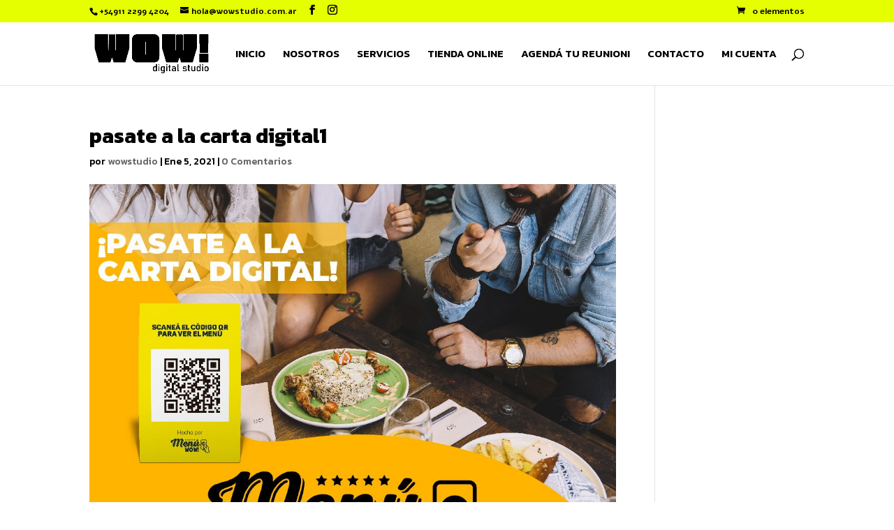

--- FILE ---
content_type: application/x-javascript
request_url: https://wowstudio.com.ar/wp-content/plugins/cliengo/public/js/script_install_cliengo.js?ver=3.0.4
body_size: 243
content:
(function(){var ldk=document.createElement("script"); ldk.type="text/javascript";ldk.async=true; ldk.src="https://s.cliengo.com/weboptimizer/6009982d65576c002a48fff1/600998a96f8763002a390b24.js?platform=wordpress"; var s=document.getElementsByTagName("script")[0]; s.parentNode.insertBefore(ldk, s);})();